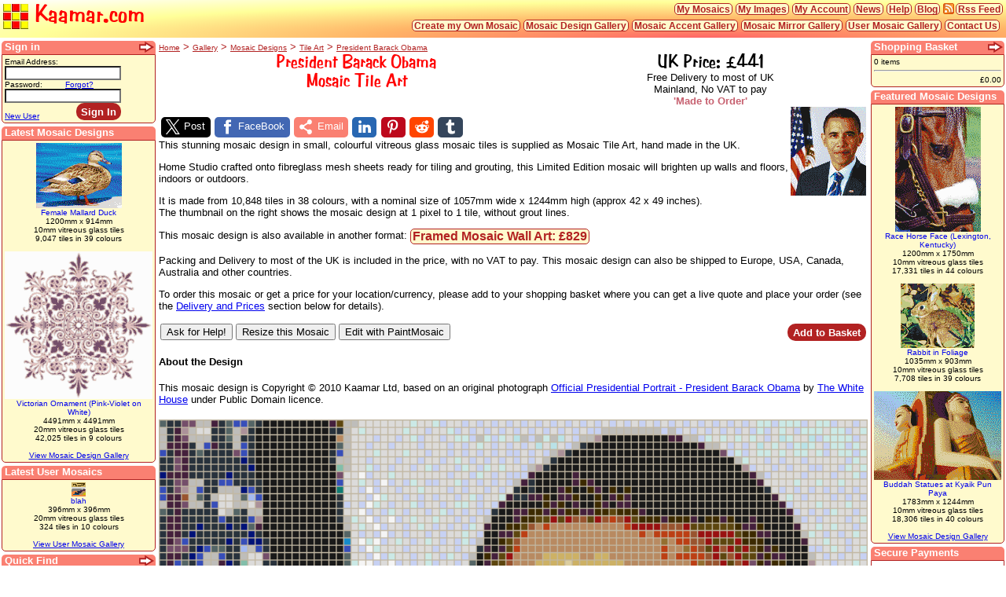

--- FILE ---
content_type: text/html; charset=utf-8
request_url: https://kaamar.com/mosaic-art/mosaic-tiles/president-barack-obama
body_size: 45407
content:
<!DOCTYPE html PUBLIC "-//W3C//DTD XHTML 1.0 Transitional//EN" "http://www.w3.org/TR/xhtml1/DTD/xhtml1-transitional.dtd">

<html xmlns="http://www.w3.org/1999/xhtml" lang="en">
<head id="ctl00_Head"><link href="../../App_Themes/Kaamar/kaamar3.css" type="text/css" rel="stylesheet" /><title>
	President Barack Obama - Mosaic Tile Art
</title><meta id="ctl00_metarobots" name="robots" content="Index, Follow" /><meta id="ctl00_metakeywords" name="keywords" content="President Barack Obama, President Barack, President, Barack Obama, Barack, Obama,mosaic tile art,tile art,mosaic art,art,mosaic picture art,picture art,mosaic picture,mosaic pictures,mosaic,mosaics,picture,mosaic tiles,tile,tiles" /><meta id="ctl00_metadescription" name="description" content="President Barack Obama - this large, colourful and affordable mosaic tile art can be adjusted online in style and size to make a bespoke mosaic that will decorate your walls and floors, indoors or outdoors. Custom made from thousands of vitreous glass mosaic tiles, in the UK by Kaamar." /><link rel="shortcut icon" href="/favicon.ico" /><link rel="alternate" type="application/rss+xml" href="/RSS?mosaic=all&amp;limit=10" title="New Mosaic Designs in the Kaamar.com Gallery" /><link rel="alternate" type="application/rss+xml" href="/RSS?blog=all&amp;limit=10" title="Our Latest Musings and comments on the Kaamar Blog, from Kaamar.com" /><link rel="alternate" type="application/rss+xml" href="/RSS?news=all&amp;limit=10" title="See all the Latest News from Kaamar, on Kaamar.com" /><meta id="ctl00_ogTitle" property="og:title" content="President Barack Obama - Mosaic Tile Art" /><meta id="ctl00_ogType" property="og:type" content="product" /><meta id="ctl00_ogUrl" property="og:url" content="https://kaamar.com/mosaic-art/mosaic-tiles/president-barack-obama" /><meta id="ctl00_ogImage" property="og:image" content="https://kaamar.com/mosaic-art/mosaic-tiles/tile/53c162bb-8b33-4089-a7db-bc37b20df64c/President%20Barack%20Obama%20Mosaic.png" /><meta id="ctl00_ogSite" property="og:site_name" content="Kaamar.com" /><meta id="ctl00_ogFacebook" property="fb:admins" content="100003122124968" /><meta id="ctl00_ogDescription" property="og:description" content="President Barack Obama - this large, colourful and affordable mosaic tile art can be adjusted online in style and size to make a bespoke mosaic that will decorate your walls and floors, indoors or outdoors. Custom made from thousands of vitreous glass mosaic tiles, in the UK by Kaamar." /><meta id="ctl00_MobileViewport" name="viewport" content="width=device-width, initial-scale=1" /><script type="application/ld+json">{"@context":"https://schema.org/","@graph":[{"@id":"https://kaamar.com/mosaic-art/mosaic-tiles/president-barack-obama/#product","name":"President Barack Obama - Mosaic Tile Art","url":"https://kaamar.com/mosaic-art/mosaic-tiles/president-barack-obama","image":[{"@type":"ImageObject","contentUrl":"https://kaamar.com/mosaic-art/mosaic-tiles/tile/53c162bb-8b33-4089-a7db-bc37b20df64c/President%20Barack%20Obama%20Mosaic.png","name":"President Barack Obama","caption":"President Barack Obama - Mosaic Tile Art","thumbnail":{"@type":"ImageObject","contentUrl":"https://kaamar.com/mosaic-art/mosaic-tiles/picture/53c162bb-8b33-4089-a7db-bc37b20df64c/President%20Barack%20Obama%20Mosaic.png","width":96,"height":113},"width":673,"height":792}],"description":"President Barack Obama: This stunning mosaic design in small, colourful vitreous glass mosaic tiles is supplied as Mosaic Tile Art. Home Studio crafted onto fibreglass mesh sheets ready for tiling and grouting, this mosaic will brighten up walls and floors, indoors or outdoors. Pre-prepared for easy tiling, your mosaic will be assembled into tile sheets before delivery - you (or your tiler) can then tile and grout the pre-prepared tile sheets, hundreds of tiles at a time, to swiftly recreate your design as a stunning, colourful mosaic. This mosaic is suitable for Home and Garden, for commercial premises such as your Office, Hotel, Restaurant or Pub, and for all typical rooms, including your Kitchen, Bathroom, Bedroom, Living Room, Hallway, Wet Room or Swimming Pool. A version of the design is also available scaled to bespoke sizes, up to wall size for more detail, for a stunning tile wall mural or feature wall. Custom made to order in the UK by Kaamar.\u000d\u000aNo of Tiles: 10,848 tiles (96 wide x 113 high) in 38 colours. Tiles: vitreous glass tiles, each 10mm x 10mm x 3-4mm deep. Mosaic Size: 1057mm x 1244mm nominal (approx 42 x 49 inches). Mosaic Area: 1.315 square metres nominal. Sheet Size: 318mm x 318mm (841 tiles/sheet) nominal. No of Sheets: 9 full sheets, 7 partial sheets. Grout Colour: Grout not supplied, you can choose colour. Grout Width: 1mm nominal. Packaged Weight: 9kg approx.","mpn":"53c162bb-8b33-4089-a7db-bc37b20df64c","manufacturer":{"@id":"https://kaamar.com/#organization"},"sku":"53c162bb-8b33-4089-a7db-bc37b20df64c","brand":{"@type":"Brand","name":"Kaamar"},"category":"Mosaic Tile Art","offers":[{"@type":"Offer","url":"https://kaamar.com/mosaic-art/mosaic-tiles/president-barack-obama","priceCurrency":"GBP","price":"441","itemCondition":"https://schema.org/NewCondition","availability":"https://schema.org/InStock","seller":{"@id":"https://kaamar.com/#organization"},"hasMerchantReturnPolicy":{"@type":"MerchantReturnPolicy","applicableCountry":"GB","returnPolicyCategory":"https://schema.org/MerchantReturnNotPermitted"},"shippingDetails":[{"@type":"OfferShippingDetails","shippingDestination":{"@type":"DefinedRegion","addressCountry":"GB","addressRegion":"UK"},"shippingRate":{"@type":"MonetaryAmount","currency":"GBP","value":0},"deliveryTime":{"@type":"ShippingDeliveryTime","businessDays":{"@type":"OpeningHoursSpecification","dayOfWeek":["https://schema.org/Monday","https://schema.org/Tuesday","https://schema.org/Wednesday","https://schema.org/Thursday","https://schema.org/Friday"]},"handlingTime":{"@type":"QuantitativeValue","minValue":15,"maxValue":25,"unitCode":"d"},"transitTime":{"@type":"QuantitativeValue","minValue":1,"maxValue":3,"unitCode":"d"}}}]}],"mainEntityOfPage":{"@id":"https://kaamar.com/mosaic-art/mosaic-tiles/president-barack-obama/#itempage"},"width":{"@type":"Distance","name":"1057 mm"},"height":{"@type":"Distance","name":"1244 mm"},"@type":["Product","VisualArtwork"],"material":"10mm Vitreous Glass Mosaic Tiles","artMedium":"Mosaic Tile Art","artForm":"Mosaic Tile Picture"}, {"@id":"https://kaamar.com/mosaic-art/mosaic-tiles/president-barack-obama/#itempage","@type":"ItemPage","url":"https://kaamar.com/mosaic-art/mosaic-tiles/president-barack-obama","breadcrumb":{"@id":"https://kaamar.com/mosaic-art/mosaic-tiles/president-barack-obama/#breadcrumb"},"mainEntity":{"@id":"https://kaamar.com/mosaic-art/mosaic-tiles/president-barack-obama/#product"}}, {"@id":"https://kaamar.com/mosaic-art/mosaic-tiles/president-barack-obama/#breadcrumb","@type":"BreadcrumbList","name":"President Barack Obama","itemListElement":[{"@type":"ListItem","position":1,"item":{"@id":"https://kaamar.com/","name":"Kaamar.com"}},{"@type":"ListItem","position":2,"item":{"@id":"https://kaamar.com/mosaic-design-gallery?c=2x5x6x3x4x7&u=2","name":"Gallery"}},{"@type":"ListItem","position":3,"item":{"@id":"https://kaamar.com/mosaic-design-gallery","name":"Mosaic Designs"}},{"@type":"ListItem","position":4,"item":{"@id":"https://kaamar.com/mosaic-design-gallery?c=1","name":"Tile Art"}},{"@type":"ListItem","position":5,"item":{"@id":"https://kaamar.com/mosaic-art/mosaic-tiles/president-barack-obama","name":"President Barack Obama"}}]}]}</script>   
    <style type="text/css">     
        @media (max-width: 767px) {div.mascol:nth-of-type(3){display:table-row-group;}/*move down right sidebar if<768*/
        div.mascol:nth-of-type(3) div.masInfloatL{float:left}
        div.mascol:nth-of-type(3) div.masInfloatR{float:right;}
        div.mascol:nth-of-type(3) div.masInHide{display:inline-block}}
        @media (max-width: 1023px) {div.mascol:nth-of-type(1){display:table-footer-group;}/*move left sidebar to bottom+wrap menus if<1024*/
        div.mascol:nth-of-type(1) div.masInfloatL{float:left}
        div.mascol:nth-of-type(1) div.masInfloatR{float:right;}
        div.mascol:nth-of-type(1) div.masInHide{display:inline-block}
        .mb{white-space: normal;}}
        @media (max-width: 500px) {div.mascol:nth-of-type(3) div.masInShow,div.mascol:nth-of-type(3) div.masInHide:not(.masInfloatR),div.mascol:nth-of-type(1) div.masInHide:not(.masInfloatR){display:none}}
        @media (max-width: 430px) {body{font-size:medium;}.mb2{font-size:90%;margin-right:2px}h1,.h1{font-size:x-large;}.fpgr{font-size:85%;}}
    </style>
<link rel="canonical" href="https://kaamar.com/mosaic-art/mosaic-tiles/president-barack-obama" /></head>
<body onload="gradientValid()"><script type="text/javascript">
//<![CDATA[
if(screen.width < 360){var a = document.getElementById('MobileViewport');a.setAttribute('content', 'width=360');}function gradientValid(){var b = document.getElementById('mhead');if(getComputedStyle(b).backgroundImage.indexOf('radial')!== 0){var c = document.createElement('hr');c.className = "hrx w100";b.parentElement.insertBefore(c, b.nextSibling); var d = document.getElementById('mfoot');d.parentElement.insertBefore(c.cloneNode(), d);}}
function PayPalWindow(){window.open('https://www.paypal.com/uk/webapps/mpp/paypal-popup', 'WIPaypal', 'toolbar=no, location=no, directories=no, status=no, menubar=no, scrollbars=yes, resizable=yes, width=1060, height=700'); return false;}
function popupWindow(a, b, c){if(typeof b == 'undefined'){b = true;}if(typeof c == 'undefined'){c = 'popupWindow';}thing = window.open(a, c, 'toolbar=yes,location=yes,directories=no,status=yes,menubar=yes,scrollbars=yes,resizable=yes,copyhistory=no,width=' + screen.availWidth + ',height=' + screen.availHeight + ',screenX=0,screenY=0,top=0,left=0,fullscreen=yes');function d(){try{if(thing.document.body.clientWidth){clientwidth = thing.document.body.clientWidth;}else if(thing.innerWidth){clientwidth = thing.innerWidth;}if(thing.document.body.clientHeight){clientheight = thing.document.body.clientHeight;}else if(thing.innerHeight){clientheight = thing.innerHeight;}mywidthchange = 2 * thing.document.images[0].offsetLeft + mywidth - clientwidth;myheightchange = 2 * thing.document.images[0].offsetTop + myheight - clientheight;}catch(err){ }}function e(){try{if(thing.document.images[0]){mywidth = thing.document.images[0].width;myheight = thing.document.images[0].height;thing.document.images[0].style.width = mywidth;thing.document.images[0].style.height = myheight;thing.document.images[0].style.msInterpolationMode = "bicubic";d();if(mywidthchange < 0 && myheightchange < 0){thing.document.body.scroll = 'no';d();if(mywidthchange < 0 && myheightchange < 0){thing.resizeBy(mywidthchange, myheightchange);thing.moveTo(-mywidthchange / 2, -myheightchange / 2);}}}thing.focus();}catch(err){ }}function f(){try{if(thing.document.images[0]){thing.document.images[0].style.width = "auto";thing.document.images[0].style.height = "auto";thing.document.images[0].style.msInterpolationMode = "bicubic";}thing.focus();}catch(err){ }}function g(){try{if(thing.document.images[0]){thing.document.images[0].style.msInterpolationMode = "bicubic";}thing.focus();}catch(err){ }}try{if(!thing){alert('Image window won\'t open due\n\rto security settings or popup blocker.\n\rRedirecting to Image instead\n\r(press BACK to return when finished)'); location.href = a;}else if(b == true){if(thing.document.readyState != "complete" && thing.document.readyState != "interactive"){f();if(thing.addEventListener){thing.addEventListener("load", e, false);}else if(thing.attachEvent){thing.attachEvent("onload", e);}}else{f();}}else{if(thing.document.readyState != "complete" && thing.document.readyState != "interactive"){g();if(thing.addEventListener){thing.addEventListener("load", g, false);}else if(thing.attachEvent){thing.attachEvent("onload", g);}}else{g();}}}catch(err){ }}
function fixie9interpolation(a){if(a.src.indexOf("&ie9=")== -1){if(window.navigator.appVersion.match("Trident\/[5-9]\.0")!= null){if(a.naturalWidth > a.width){if(a.src.search(/[?&](size=[0-9]+)/i)>= 0){if(a.src.search(/[?](size=[0-9]+)/i)>= 0){a.src = a.src.replace(/[?](size=[0-9]+)/i, "?size=" + a.width + "&ie9=1");}else{a.src = a.src.replace(/[&](size=[0-9]+)/i, "&size=" + a.width + "&ie9=1");}}else{a.src += a.src.search(/[?]/i)>= 0 ? "&size=" : "?size=";a.src += a.width + "&ie9=1"}}}}}
function getstats(){var o, p, q, r, s, t, u, v;var w, x, y, z, a1, b1, c1, d1, e1, f1;function s1(n){o = false;document.write('<SCR' + 'IPT LANGUAGE="VBScript">\n on error resume next \n o = IsObject(CreateObject("' + n + '"))\n </SCR' + 'IPT>\n');if(o){return 'y';}else{return 'n';}}function t1(n){f1 = "n";if(e1.indexOf(n)!= -1){ if(navigator.mimeTypes[n].enabledPlugin != null){f1 = "y"}};return f1;}var g1 = "/js/awstats_misc_tracker.js";b1 = new Date();p = screen.width + "x" + screen.height; if(navigator.appName != "Netscape"){r = screen.colorDepth;}else{r = screen.pixelDepth;}s = navigator.javaEnabled(); var h1 = navigator.appName.toLowerCase(); var i1 = navigator.userAgent.toLowerCase(); var j1 =((i1.indexOf("win")!= -1)||(i1.indexOf("32bit")!= -1));var k1 =(i1.indexOf("mac")!= -1);var l1 =(h1.indexOf("netscape")!= -1);var m1 =(h1.indexOf("opera")!= -1);var n1 =(i1.indexOf("msie")!= -1 || i1.indexOf("trident")!= -1);if(document.documentElement && document.documentElement.clientWidth){q = document.documentElement.clientWidth + 'x' + document.documentElement.clientHeight;}else if(document.body && document.body.clientWidth){q = document.body.clientWidth + 'x' + document.body.clientHeight;}else{q = window.innerWidth + 'x' + window.innerHeight;}if(n1 && j1){u = s1("Adobe.SVGCtl");v = s1("ShockwaveFlash.ShockwaveFlash.1");w = s1("rmocx.RealPlayer G2 Control.1");x = s1("Quicktime.Quicktime");y = s1("wmplayer.ocx");z = 'n'; a1 = '';if(s1("PDF.PdfCtrl.1")== 'y'){z = 'y'; a1 = '4';}if(s1('PDF.PdfCtrl.5')== 'y'){z = 'y'; a1 = '5';}if(s1('PDF.PdfCtrl.6')== 'y'){z = 'y'; a1 = '6';}if(s1('AcroPDF.PDF.1')== 'y'){z = 'y'; a1 = '7';}}if(l1 || !j1){e1 = "";for(var o1 = 0; o1 < navigator.mimeTypes.length; o1++){e1 += navigator.mimeTypes[o1].type.toLowerCase();}u = t1("image/svg+xml", "");if(document.implementation.hasFeature("org.w3c.dom.svg", "")){u = "y";}v = t1("application/x-shockwave-flash"); w = t1("audio/x-pn-realaudio-plugin");x = t1("video/quicktime");y = t1("application/x-mplayer2");z = t1("application/pdf");a1 = '';}if(u1("3.0")){t = "y";}else{t = "n";}var p1 = g1 +'?win='+q+'&screen='+p+'&cdi='+r+'&java='+s;var q1 = '&shk='+t+'&svg='+u+'&fla='+v+'&rp='+w+'&mov='+x+'&wma='+y+'&pdf='+z;var r1 = p1 + q1;if(document.createElementNS){var l = document.createElementNS("http://www.w3.org/1999/xhtml", "img");l.setAttribute("src", r1);l.setAttribute("height", "0");l.setAttribute("width", "0");l.setAttribute("border", "0");l.setAttribute("class", "dn");document.getElementsByTagName("body")[0].appendChild(l);}else{document.write('<img class="dn" src="' + r1 + '" height="0" width="0" border="0" />');}function u1(b){if(b == undefined)b = null; var a = false, m = null; try{var i = null, j = false; if(window.ActiveXObject)try{i = new ActiveXObject("AgControl.AgControl"); if(b === null)a = true; else if(i.IsVersionSupported(b))a = true; i = null}catch(l){j = true}else j = true; if(j){var k = navigator.plugins["Silverlight Plug-In"]; if(k)if(b === null)a = true; else{var h = k.description; if(h === "1.0.30226.2")h = "2.0.30226.2"; var c = h.split("."); while(c.length > 3)c.pop(); while(c.length < 4)c.push(0); var e = b.split("."); while(e.length > 4)e.pop(); var d, g, f = 0; do{d = parseInt(e[f]); g = parseInt(c[f]); f++}while(f < e.length && d === g); if(d <= g && !isNaN(d))a = true}}}catch(l){a = false}return a;}}getstats();
function CallShareServer(a, b, c, d, e){if(a === 'Share' && navigator.share){var g = decodeURI(b);g = g.substring(g.search(/\"url\"/)- 1);g = JSON.parse(g);a = 'Mobile';navigator.share(g); }else{if(a === 'Share'){a = 'Email';}var h =(screen.width / 2)-(c / 2);var i =(screen.height / 2)-(d / 2);window.open(b, a, 'menubar=no,toolbar=no,resizable=yes,scrollbars=yes,height=' + d + ',width=' + c + ',left=' + h + ',top=' + i);} WebForm_DoCallback('ctl00$KaamarContent$myShareDiv',a,ReceiveServerData,e,null,true); }function shareOnLoad(a, f){if(navigator.share){f.title = 'Share with Apps on my device';f.href = JSON.stringify(a);f.innerHTML = f.innerHTML.replace('Email', 'My Apps');}}function ReceiveServerData(a, e){}
//]]>
</script>


    
        <noscript><p><img src="/js/awstats_misc_tracker.js?nojs=y" alt="" height="0" width="0" class="dn" /></p></noscript>
    
    <form name="aspnetForm" method="post" action="/mosaic-art/mosaic-tiles/president-barack-obama" onsubmit="javascript:return WebForm_OnSubmit();" id="aspnetForm">
<div>
<input type="hidden" name="__EVENTTARGET" id="__EVENTTARGET" value="" />
<input type="hidden" name="__EVENTARGUMENT" id="__EVENTARGUMENT" value="" />
<input type="hidden" name="__LASTFOCUS" id="__LASTFOCUS" value="" />
<input type="hidden" name="__VIEWSTATE" id="__VIEWSTATE" value="/[base64]/[base64]/[base64]/XShzaXplPVswLTldKykvaSk+PSAwKXthLnNyYyA9IGEuc3JjLnJlcGxhY2UoL1s/[base64]/[base64]" />
</div>

<script type="text/javascript">
//<![CDATA[
var theForm = document.forms['aspnetForm'];
if (!theForm) {
    theForm = document.aspnetForm;
}
function __doPostBack(eventTarget, eventArgument) {
    if (!theForm.onsubmit || (theForm.onsubmit() != false)) {
        theForm.__EVENTTARGET.value = eventTarget;
        theForm.__EVENTARGUMENT.value = eventArgument;
        theForm.submit();
    }
}
//]]>
</script>


<script src="/WebResource.axd?d=Q2K9Pu0TaIJLLWFjm8TEOkAtn0IUyhdydM92hPSs9JYa9qlIjIlH35Ob52WS-8jNGC3-8TBaBKJ4dh5CWigXBWpB2AE1&amp;t=638250672012702229" type="text/javascript"></script>


<script src="/WebResource.axd?d=9rf4kxfdFkn-Wn3MIdQKtBkTvTyj_CpSxDIDT-rQQL2H2nu4JAet5_j9wjO-Ui3Zt2f2wzUfR6vJ3e-KymB4LPCQ-841&amp;t=638250672012702229" type="text/javascript"></script>
<script type="text/javascript">
//<![CDATA[
function WebForm_OnSubmit() {
if (typeof(ValidatorOnSubmit) == "function" && ValidatorOnSubmit() == false) return false;
return true;
}
//]]>
</script>

<div>

	<input type="hidden" name="__VIEWSTATEGENERATOR" id="__VIEWSTATEGENERATOR" value="6BFF2748" />
	<input type="hidden" name="__SCROLLPOSITIONX" id="__SCROLLPOSITIONX" value="0" />
	<input type="hidden" name="__SCROLLPOSITIONY" id="__SCROLLPOSITIONY" value="0" />
	<input type="hidden" name="__EVENTVALIDATION" id="__EVENTVALIDATION" value="/wEWJwLpuaSbDALIxfGYAQL5m/d4Atjm+cUJArTG96kGApHGoaAOAtv+p74JAraf+o4FAqXwoeMLAsKZ2PAHAtjyo5gFAtKdifYJAtedyfUJAtGdifYJAtedwfUJAtedxfUJAtOdifYJAted+fUJAtedpfYJAtadxfUJAtad9fUJAsCdifYJAted8fUJAtWdifYJAted7fUJAtSdifYJAtad/fUJAtadifYJAtad8fUJAtedqfYJAted/fUJAtad+fUJAtadwfUJAs+difYJAtadyfUJAtedifYJAted9fUJAvr8tYECAuT88+0M2tDWwa/VAVPiVVJwVnGEo2Bb4F0=" />
</div>
    <div id="mhead" class="mhead w100 box">
        <a class="h1 tal vam ftl tdn" style="vertical-align:bottom" href="/" title="Kaamar.com Homepage"><img id="ctl00_Logo" src="../../images/logo32px.png" alt="Kaamar Limited Logo" align="absmiddle" style="border-width:0px;" />&nbsp;Kaamar.com</a>
        <div class="masAMenu wn"><a id="ctl00_RSSFeed0" title="Subscribe to our Mosaic Design Gallery Feed to see the latest colourful mosaic designs as they are published!" class="vat dib mr2" href="../../RSS?mosaic=all&amp;limit=10"><img title="Subscribe to our Mosaic Design Gallery Feed to see the latest colourful mosaic designs as they are published!" src="../../images/rss-14x14.png" alt="RSS Feed" style="border-width:0px;" /></a><a id="ctl00_RSSFeed1" title="Subscribe to our Mosaic Design Gallery Feed to see the latest colourful mosaic designs as they are published!" class="mb mb0 vat" href="../../RSS?mosaic=all&amp;limit=10">Rss Feed</a></div>
        <div class="masAMenu"><a id="ctl00_BlogLink" title="Latest Musings on the Kaamar Blog" class="mb mb0" href="../../blog">Blog</a></div>
        <div class="masAMenu"><a id="ctl00_HelpLink" title="Help, Guides and Information from Kaamar" class="mb mb0" href="../../help">Help</a></div>
        <div class="masAMenu"><a id="ctl00_NewsLink" title="Latest News from Kaamar" class="mb mb0" href="../../news">News</a></div>
        <div class="masAMenu wm18"><a id="ctl00_MyAccountLink" title="Goto My Account" class="mb mb0" rel="nofollow" href="../../MyAccount">My Account</a></div>
        <div class="masAMenu wm18"><a id="ctl00_MyImagesLink" title="View and manage your uploaded images" class="mb mb0" rel="nofollow" href="../../image-myselect.aspx">My Images</a></div>
        <div class="masAMenu wm18"><a id="ctl00_MyMosaicsLink" title="View and manage your Mosaic Designs" class="mb mb0" rel="nofollow" href="../../mosaic-myselect.aspx">My Mosaics</a></div>       
        <div class="ftcr mr2 p0202">
        <div class="masAMenu wm15"><a id="ctl00_ContactLink" title="Contact Kaamar Ltd" class="mb mb0" href="../../contact-kaamar.aspx">Contact Us</a></div>       
        <div class="masAMenu wm15"><a id="ctl00_UserGalleryLink" title="Select from the User Mosaic Gallery" class="mb mb0" href="../../user-mosaic-gallery">User Mosaic Gallery</a></div>
        <div class="masAMenu wm15"><a id="ctl00_MirrorGalleryLink" title="Select from the Mosaic Mirror Gallery" class="mb mb0" href="../../mosaic-mirror-gallery">Mosaic Mirror Gallery</a></div>
        <div class="masAMenu wm15"><a id="ctl00_AccentGalleryLink" title="Select from the Mosaic Accent Gallery" class="mb mb0" href="../../mosaic-accent-gallery">Mosaic Accent Gallery</a></div>
        <div class="masAMenu wm15"><a id="ctl00_GalleryLink" title="Select from the Mosaic Design Gallery" class="mb mb0" href="../../mosaic-design-gallery">Mosaic Design Gallery</a></div>  
        <div class="masAMenu wm18"><a id="ctl00_UploadLink" title="Create a mosaic design with PaintMosaic or by uploading your own image" class="mb mb0" href="../../mosaic-upload.aspx">Create my Own Mosaic</a></div>
        </div>

    </div>
    <table border="0" cellpadding="0" cellspacing="0" class="w100" style="height:100%;">
        <tr>
            <td class="bcc">
                <div class="dt w100">
                <div id="ctl00_LeftColumn" class="mascol" style="min-width: 150px;">
                    <div id="ctl00_myLoginControl_Infobox" class="box" onkeypress="javascript:return WebForm_FireDefaultButton(event, 'ctl00$myLoginControl$Login1$LoginButton')" border="0" cellpadding="2" cellspacing="0" style="width:100%;margin:0px 0px 4px 0px;">
	<div class="infot" title="Sign in">Sign in<a id="ctl00_myLoginControl_TitleArrow" title="Sign In Page" class="infota hoverfade" rel="nofollow" href="../../login.aspx?ReturnUrl=/mosaic-art/mosaic-tiles/president-barack-obama"><svg xmlns="http://www.w3.org/2000/svg" viewBox="0 0 20 16"><path style="fill:#ffffff;fill-opacity:1;stroke:#b22222;stroke-width:2;stroke-opacity:1;" d="m 8.5037705,2.4630122 9.5935175,5.5046865 -9.5935175,5.4771813 0,-2.62458 -7.570443,0 0,-5.6881118 7.570443,0 0,-2.669176 z"/>Go</svg></a></div><div class="info"><table id="ctl00_myLoginControl_Login1" cellspacing="0" cellpadding="0" border="0" style="border-collapse:collapse;">
		<tr>
			<td>
                <table border="0" cellpadding="0" cellspacing="0" style="border-collapse: collapse">
                   <tr><td colspan="2"><label for="ctl00_myLoginControl_Login1_UserName" id="ctl00_myLoginControl_Login1_UserNameLabel">Email Address:</label><span id="ctl00_myLoginControl_Login1_UserNameRequired" title="Email Address is required." style="color:Red;display:none;">*error*</span><span id="ctl00_myLoginControl_Login1_UserNameIsEmail" title="Invalid Email Address." style="color:Red;display:none;">*error*</span></td></tr>
                   <tr><td colspan="2"><input name="ctl00$myLoginControl$Login1$UserName" type="text" maxlength="96" id="ctl00_myLoginControl_Login1_UserName" tabindex="1" class="BoxList" style="width:140px;" /></td></tr>
                   <tr><td colspan="2"><label for="ctl00_myLoginControl_Login1_Password" id="ctl00_myLoginControl_Login1_PasswordLabel">Password:</label><span id="ctl00_myLoginControl_Login1_PasswordRequired" title="Password is required." style="color:Red;visibility:hidden;">*error*</span><a id="ctl00_myLoginControl_Login1_ForgottenPasswordLink" title="Forgotten Password?" rel="nofollow" href="../../login-password.aspx">Forgot?</a></td></tr>
                   <tr><td colspan="2"><input name="ctl00$myLoginControl$Login1$Password" type="password" maxlength="43" id="ctl00_myLoginControl_Login1_Password" tabindex="2" class="BoxList" style="width:140px;" /></td></tr>
                   <tr><td colspan="2" style="color: red" class="small"><div id="ctl00_myLoginControl_Login1_ValidationSummary1" style="color:Red;display:none;">

			</div></td></tr>
                   <tr><td style="vertical-align:bottom;" ><a id="ctl00_myLoginControl_Login1_CreateUserLink" title="Create a New Account" rel="nofollow" href="../../login-new-account.aspx?ReturnUrl=/mosaic-art/mosaic-tiles/president-barack-obama">New&nbsp;User</a>
                       </td><td align="right"><input type="button" name="ctl00$myLoginControl$Login1$LoginButton" value="Sign In" onclick="javascript:WebForm_DoPostBackWithOptions(new WebForm_PostBackOptions(&quot;ctl00$myLoginControl$Login1$LoginButton&quot;, &quot;&quot;, true, &quot;ctl00$ctl07$Login1&quot;, &quot;&quot;, false, true))" id="ctl00_myLoginControl_Login1_LoginButton" tabindex="3" title="Sign in to your Account" class="SVGb" style="min-width:50px;" /></td></tr>
               </table>
           </td>
		</tr>
	</table></div>
</div>
                    <div id="ctl00_LatestMosaicBox_FeaturedInfoBox" class="box" border="0" cellpadding="2" cellspacing="0" style="width:100%;margin:0px 0px 4px 0px;">
	<div class="infot" title="Featured Mosaic Designs">Latest Mosaic Designs</div><div class="info">
    <center >
    <div id="ctl00_LatestMosaicBox_Featured" class="masInfloatL">
        <a href="female-mallard-duck" id="ctl00_LatestMosaicBox_FeaturedImageLink" title="Female Mallard Duck - Mosaic Tile Art"><img id="ctl00_LatestMosaicBox_FeaturedImage" title="Female Mallard Duck - Mosaic Art" src="picture/3b7df8d3-c744-4c6b-a62c-6c4fd9194b10/Female%20Mallard%20Duck%20Mosaic.png" alt="Female Mallard Duck - Mosaic Art" style="height:83px;width:109px;border-width:0px;" /><br /><div class="dib" style="max-width:164px">Female Mallard Duck</div></a><br />
        1200mm x 914mm<br />10mm vitreous glass tiles<br />9,047 tiles in 39 colours<br /><br />
    </div><div id="ctl00_LatestMosaicBox_Featured2" class="masInfloatR">
        <a href="victorian-ornament-pink-violet-on-white" id="ctl00_LatestMosaicBox_FeaturedImageLink2" title="Victorian Ornament (Pink-Violet on White) - Mosaic Tile Art"><img id="ctl00_LatestMosaicBox_FeaturedImage2" title="Victorian Ornament (Pink-Violet on White) - Mosaic Art" src="picture/40e428ec-2b45-4e6c-acbe-b3a3802a88ea/Victorian%20Ornament%20(Pink-Violet%20on%20White)%20Mosaic.png" alt="Victorian Ornament (Pink-Violet on White) - Mosaic Art" style="width:188px;border-width:0px;" /><br /><div class="dib" style="max-width:164px">Victorian Ornament (Pink-Violet on White)</div></a><br />
        4491mm x 4491mm<br />20mm vitreous glass tiles<br />42,025 tiles in 9 colours<br /><br />
    </div><div id="ctl00_LatestMosaicBox_Featured3" class="masInHide">
        <a href="victorian-ornament-tur-blue-on-white" id="ctl00_LatestMosaicBox_FeaturedImageLink3" title="Victorian Ornament (Tur-Blue on White) - Mosaic Tile Art"><img id="ctl00_LatestMosaicBox_FeaturedImage3" title="Victorian Ornament (Tur-Blue on White) - Mosaic Art" src="picture/a6e515dd-5519-4057-92b6-8c875d5e9e71/Victorian%20Ornament%20(Tur-Blue%20on%20White)%20Mosaic.png" alt="Victorian Ornament (Tur-Blue on White) - Mosaic Art" style="width:190px;border-width:0px;" /><br /><div class="dib" style="max-width:164px">Victorian Ornament (Tur-Blue on White)</div></a><br />
        2300mm x 2300mm<br />10mm vitreous glass tiles<br />43,681 tiles in 13 colours<br /><br />
    </div>
    <div style="clear:both;"><a id="ctl00_LatestMosaicBox_AllFeatured" href="../../mosaic-design-gallery?c=2x5x6x3x4x7">View Mosaic Design Gallery</a></div>
    </center>
</div>
</div>

                    <div id="ctl00_LatestUserMosaicBox_FeaturedInfoBox" class="box" border="0" cellpadding="2" cellspacing="0" style="width:100%;margin:0px 0px 4px 0px;">
	<div class="infot" title="Featured Mosaic Designs">Latest User Mosaics</div><div class="info">
    <center >
    <div id="ctl00_LatestUserMosaicBox_Featured" class="masInfloatL">
        <a href="../../mosaic-view/455266c1-98e0-425a-8749-41928873801b" id="ctl00_LatestUserMosaicBox_FeaturedImageLink" title="blah - Mosaic Tile Art"><img id="ctl00_LatestUserMosaicBox_FeaturedImage" title="blah - Mosaic Art" src="picture/455266c1-98e0-425a-8749-41928873801b/blah%20Mosaic.png" alt="blah - Mosaic Art" style="height:18px;width:18px;border-width:0px;" /><br /><div class="dib" style="max-width:164px">blah</div></a><br />
        396mm x 396mm<br />20mm vitreous glass tiles<br />324 tiles in 10 colours<br /><br />
    </div><div id="ctl00_LatestUserMosaicBox_Featured2" class="masInfloatR masInHide">
        <a href="../../mosaic-view/c6a97c91-753f-4426-877c-0469fbf5bd02" id="ctl00_LatestUserMosaicBox_FeaturedImageLink2" title="test - Mosaic Tile Art"><img id="ctl00_LatestUserMosaicBox_FeaturedImage2" title="test - Mosaic Art" src="picture/c6a97c91-753f-4426-877c-0469fbf5bd02/test%20Mosaic.png" alt="test - Mosaic Art" style="height:30px;width:30px;border-width:0px;" /><br /><div class="dib" style="max-width:164px">test</div></a><br />
        659mm x 659mm<br />20mm vitreous glass tiles<br />900 tiles in 2 colours<br /><br />
    </div><div id="ctl00_LatestUserMosaicBox_Featured3" class="masInHide">
        <a href="../../mirror-view/8c527037-036d-43a5-81df-07cad3a1da7b" id="ctl00_LatestUserMosaicBox_FeaturedImageLink3" title="Uni room - Mosaic Tiled Mirror"><img id="ctl00_LatestUserMosaicBox_FeaturedImage3" title="Uni room - Mosaic Mirror" src="../../mosaic-mirror/mosaic/8c527037-036d-43a5-81df-07cad3a1da7b/Uni%20room%20Mosaic%20Mirror.png" alt="Uni room - Mosaic Mirror" style="height:163px;width:163px;border-width:0px;" /><br /><div class="dib" style="max-width:164px">Uni room</div></a><br />
        mosaic tiled mirror<br />36cm x 36cm<br />540 tiles in 4 colours<br /><br />
    </div>
    <div style="clear:both;"><a id="ctl00_LatestUserMosaicBox_AllFeatured" href="../../user-mosaic-gallery">View User Mosaic Gallery</a></div>
    </center>
</div>
</div>

                    <div id="ctl00_SearchBox_SearchInfoBox" class="box" onkeypress="javascript:return WebForm_FireDefaultButton(event, 'ctl00$SearchBox$SearchButton')" border="0" cellpadding="2" cellspacing="0" style="width:100%;margin:0px 0px 4px 0px;">
	<div class="infot" title="Quick Find">Quick Find<a id="ctl00_SearchBox_TitleArrow" title="Advanced Search" class="infota hoverfade" href="../../mosaic-design-gallery"><svg xmlns="http://www.w3.org/2000/svg" viewBox="0 0 20 16"><path style="fill:#ffffff;fill-opacity:1;stroke:#b22222;stroke-width:2;stroke-opacity:1;" d="m 8.5037705,2.4630122 9.5935175,5.5046865 -9.5935175,5.4771813 0,-2.62458 -7.570443,0 0,-5.6881118 7.570443,0 0,-2.669176 z"/>Go</svg></a></div><div class="info">
<center>
    <table cellpadding="0" cellspacing="4" border="0">
        <tr>
            <td>
                <input name="ctl00$SearchBox$keywords" type="text" maxlength="30" id="ctl00_SearchBox_keywords" style="width:100px;" />
            </td>
            <td style="padding-top:4px">
                <input type="image" name="ctl00$SearchBox$SearchButton" id="ctl00_SearchBox_SearchButton" title="Apply Search" src="../../App_Themes/Kaamar/logo11px.png" alt="Quick Find" style="border-width:0px;" /><br />
            </td>
        </tr>
    </table>
    Enter search keywords<br />
    for matching products<br />
    <a id="ctl00_SearchBox_AdvancedSearch" href="../../mosaic-design-gallery" style="font-weight:bold;">Advanced Search</a>
</center>
</div>
</div>

                    <div id="ctl00_InformationBox_InformationBox" class="box" border="0" cellpadding="2" cellspacing="0" style="width:100%;margin:0px 0px 4px 0px;">
	<div class="infot" title="Information">Information<a id="ctl00_InformationBox_TitleArrow" title="Important Information" class="infota hoverfade" href="../../help/information"><svg xmlns="http://www.w3.org/2000/svg" viewBox="0 0 20 16"><path style="fill:#ffffff;fill-opacity:1;stroke:#b22222;stroke-width:2;stroke-opacity:1;" d="m 8.5037705,2.4630122 9.5935175,5.5046865 -9.5935175,5.4771813 0,-2.62458 -7.570443,0 0,-5.6881118 7.570443,0 0,-2.669176 z"/>Go</svg></a></div><div class="info"><a id="ctl00_InformationBox_Delivery" title="User Agreement" href="../../help/information/user-agreement">User Agreement</a><br /><a id="ctl00_InformationBox_Privacy" title="Privacy and Cookie Policy" href="../../help/information/privacy-and-cookie-policy">Privacy & Cookie Policy</a><br /><a id="ctl00_InformationBox_Conditions" title="Terms &amp; Conditions of Sale" href="../../help/information/terms-&amp;-conditions-of-sale">Terms & Conditions of Sale</a><br /><a id="ctl00_InformationBox_Contact" title="Contact Kaamar" href="../../contact-kaamar.aspx">Contact us</a></div>
</div>
                </div>
                <div id="MainContent" class="mascol w100">
                    <span id="ctl00_SiteMapPath"><a href="#ctl00_SiteMapPath_SkipLink"><img alt="Skip Navigation Links" height="0" width="0" src="/WebResource.axd?d=T-a-f7F48DCca1vE8dcntVvxOnwyllX9z3AsQQBp6u7YriCmaBaFdWiKTiyWAS7Q2M68Bie7WesKbLUWitba1rl10tY1&amp;t=638250672012702229" style="border-width:0px;" /></a><span><a title="Kaamar.com Homepage" href="/" style="color:Firebrick;font-family:Arial;font-size:80%;">Home</a></span><span style="color:Firebrick;font-family:Arial;font-size:Small;"> &gt; </span><span><a title="Select from the Mosaic Gallery" href="/mosaic-design-gallery?c=2x5x6x3x4x7&amp;u=2" style="color:Firebrick;font-family:Arial;font-size:80%;">Gallery</a></span><span style="color:Firebrick;font-family:Arial;font-size:Small;"> &gt; </span><span><a title="Select from the Mosaic Design Gallery" href="/mosaic-design-gallery" style="color:Firebrick;font-family:Arial;font-size:80%;">Mosaic Designs</a></span><span style="color:Firebrick;font-family:Arial;font-size:Small;"> &gt; </span><span><a title="Select from the Mosaic Tile Art Gallery" href="/mosaic-design-gallery?c=1" style="color:Firebrick;font-family:Arial;font-size:80%;">Tile Art</a></span><span style="color:Firebrick;font-family:Arial;font-size:Small;"> &gt; </span><span><a title="President Barack Obama" href="/mosaic-art/mosaic-tiles/president-barack-obama" style="color:Firebrick;font-family:Arial;font-size:80%;">President Barack Obama</a></span><a id="ctl00_SiteMapPath_SkipLink"></a></span>
                    
<div id="ctl00_KaamarContent_Rest" style="display:inline"><table border="0" cellspacing="0" cellpadding="0" width="100%">
        <tr>
            <td>
                
                <h1 id="ctl00_KaamarContent_MosaicTitle" style="font-size:x-large;margin-top:0;margin-bottom:0;">President Barack Obama<br />Mosaic Tile Art</h1>
                
            </td>
            <td id="ctl00_KaamarContent_MosaicPrice" align="right" style="text-align: center;"><span class='h2' style='color:black;text-align:left;'>UK Price: £441</span><br />Free Delivery to most of UK<br />Mainland, No VAT to pay<br /><span class="markProductOutOfStock">'Made to Order'</span></td>

        </tr>
    </table>
    <div id="ctl00_KaamarContent_myShareDiv" style="margin-top:10px;" class="ftl"><a class="myshare_link" href="https://X.com/intent/tweet?text=Check%20this%20out:%20President%20Barack%20Obama%20-%20Mosaic%20Tile%20Art&url=https%3A%2F%2Fkaamar.com%2Fmosaic-art%2Fmosaic-tiles%2Fpresident-barack-obama&via=KaamarMosaics" target="_blank" title="Share on X" onclick = "CallShareServer('X', this.href, 550, 420, event.preventDefault ? event.preventDefault() : (event.returnValue = false))"><div class="myshare myshare--x myshare--big hoverfade"><svg xmlns="http://www.w3.org/2000/svg" viewBox="0 0 24 24"><path d="m14 10 8.9-10h-2.1l-7.7 8.8-6.2-8.8h-7.1l9.4 13-9.4 11h2.1l8.2-9.3 6.5 9.3h7.1l-9.7-14zm-2.9 3.3-8.5-12h3.2l15 21h-3.2l-6.5-9z"/></svg>Post</div></a><a class="myshare_link" href="https://facebook.com/sharer/sharer.php?u=https%3A%2F%2Fkaamar.com%2Fmosaic-art%2Fmosaic-tiles%2Fpresident-barack-obama" target="_blank" title="Share on FaceBook" onclick = "CallShareServer('FaceBook', this.href, 600, 600, event.preventDefault ? event.preventDefault() : (event.returnValue = false))"><div class="myshare myshare--facebook myshare--big hoverfade"><svg xmlns="http://www.w3.org/2000/svg" viewBox="0 0 24 24"><path d="M18.77 7.46H14.5v-1.9c0-.9.6-1.1 1-1.1h3V.5h-4.33C10.24.5 9.5 3.44 9.5 5.32v2.15h-3v4h3v12h5v-12h3.85l.42-4z"/></svg>FaceBook</div></a><a class="myshare_link" href="mailto:?subject=Sharing:%20President%20Barack%20Obama%20-%20Mosaic%20Tile%20Art&amp;body=Check%20out%20this:%20President%20Barack%20Obama%20-%20Mosaic%20Tile%20Art%20https%3A%2F%2Fkaamar.com%2Fmosaic-art%2Fmosaic-tiles%2Fpresident-barack-obama%0d%0aPresident%20Barack%20Obama%20-%20this%20large%2C%20colourful%20and%20affordable%20mosaic%20tile%20art%20can%20be%20adjusted%20online%20in%20style%20and%20size%20to%20make%20a%20bespoke%20mosaic%20that%20will%20decorate%20your%20walls%20and%20floors%2C%20indoors%20or%20outdoors.%20Custom%20made%20from%20thousands%20of%20vitreous%20glass%20mosaic%20tiles%2C%20in%20the%20UK%20by%20Kaamar." target="_blank" title="Share on Email" onclick = "CallShareServer('Share', this.href, 600, 600, event.preventDefault ? event.preventDefault() : (event.returnValue = false))"><div class="myshare myshare--share myshare--big hoverfade"><svg xmlns="http://www.w3.org/2000/svg" onload="shareOnLoad({url: 'https://kaamar.com/mosaic-art/mosaic-tiles/president-barack-obama', title: 'President Barack Obama - Mosaic Tile Art', text: 'President Barack Obama - this large, colourful and affordable mosaic tile art can be adjusted online in style and size to make a bespoke mosaic that will decorate your walls and floors, indoors or outdoors. Custom made from thousands of vitreous glass mosaic tiles, in the UK by Kaamar.'}, this.parentNode.parentNode);" viewBox="0 0 24 24"><path d="m18.5,16c-0.989,0-1.92,0.401-2.59,1.02l-6.49-4.01c0.0802-0.321,0.16-0.641,0.16-0.962,0-0.374-0.0802-0.695-0.16-0.989l6.49-3.94c0.695,0.588,1.63,0.962,2.59,0.962,2.2,0,4-1.79,4-4.01,0-2.19-1.8-4.01-4-4.01-2.19,0-4.01,1.79-4.01,4.01,0,0.321,0.0267,0.668,0.16,0.935l-6.57,4.04c-0.7-0.59-1.66-0.99-2.62-0.99-2.19,0-4.01,1.79-4.01,4.01,0,2.19,1.79,3.96,4.01,3.96,0.962,0,1.92-0.347,2.62-0.935l6.49,3.98c-0.134,0.294-0.16,0.615-0.16,0.962,0,2.19,1.79,4.01,4.01,4.01,2.3-0.1,4.1-1.9,4.1-4.1,0-2.22-1.79-4.01-4.03-4.01z"/></svg>Email</div></a><a class="myshare_link" href="https://www.linkedin.com/sharing/share-offsite/?url=https%3A%2F%2Fkaamar.com%2Fmosaic-art%2Fmosaic-tiles%2Fpresident-barack-obama" target="_blank" title="Share on LinkedIn" onclick = "CallShareServer('LinkedIn', this.href, 520, 570, event.preventDefault ? event.preventDefault() : (event.returnValue = false))"><div class="myshare myshare--linkedin myshare--small hoverfade"><svg xmlns="http://www.w3.org/2000/svg" viewBox="0 0 24 24"><path d="M6.5 21.5h-5v-13h5v13zM4 6.5C2.5 6.5 1.5 5.3 1.5 4s1-2.4 2.5-2.4c1.6 0 2.5 1 2.6 2.5 0 1.4-1 2.5-2.6 2.5zm11.5 6c-1 0-2 1-2 2v7h-5v-13h5V10s1.6-1.5 4-1.5c3 0 5 2.2 5 6.3v6.7h-5v-7c0-1-1-2-2-2z"/>LinkedIn</svg></div></a><a class="myshare_link" href="https://pinterest.com/pin/create/button/?url=https%3A%2F%2Fkaamar.com%2Fmosaic-art%2Fmosaic-tiles%2Fpresident-barack-obama&media=https%3A%2F%2Fkaamar.com%2Fmosaic-art%2Fmosaic-tiles%2Ftile%2F53c162bb-8b33-4089-a7db-bc37b20df64c%2FPresident%2520Barack%2520Obama%2520Mosaic.png&description=President%20Barack%20Obama%20-%20Mosaic%20Tile%20Art" target="_blank" title="Share on Pinterest" onclick = "CallShareServer('Pinterest', this.href, 600, 600, event.preventDefault ? event.preventDefault() : (event.returnValue = false))"><div class="myshare myshare--pinterest myshare--small hoverfade"><svg xmlns="http://www.w3.org/2000/svg" viewBox="0 0 24 24"><path d="M12.14.5C5.86.5 2.7 5 2.7 8.75c0 2.27.86 4.3 2.7 5.05.3.12.57 0 .66-.33l.27-1.06c.1-.32.06-.44-.2-.73-.52-.62-.86-1.44-.86-2.6 0-3.33 2.5-6.32 6.5-6.32 3.55 0 5.5 2.17 5.5 5.07 0 3.8-1.7 7.02-4.2 7.02-1.37 0-2.4-1.14-2.07-2.54.4-1.68 1.16-3.48 1.16-4.7 0-1.07-.58-1.98-1.78-1.98-1.4 0-2.55 1.47-2.55 3.42 0 1.25.43 2.1.43 2.1l-1.7 7.2c-.5 2.13-.08 4.75-.04 5 .02.17.22.2.3.1.14-.18 1.82-2.26 2.4-4.33.16-.58.93-3.63.93-3.63.45.88 1.8 1.65 3.22 1.65 4.25 0 7.13-3.87 7.13-9.05C20.5 4.15 17.18.5 12.14.5z"/>Pinterest</svg></div></a><a class="myshare_link" href="https://reddit.com/submit?url=https%3A%2F%2Fkaamar.com%2Fmosaic-art%2Fmosaic-tiles%2Fpresident-barack-obama&title=President%20Barack%20Obama%20-%20Mosaic%20Tile%20Art" target="_blank" title="Share on Reddit" onclick = "CallShareServer('Reddit', this.href, 600, 600, event.preventDefault ? event.preventDefault() : (event.returnValue = false))"><div class="myshare myshare--reddit myshare--small hoverfade"><svg xmlns="http://www.w3.org/2000/svg" viewBox="0 0 24 24"><path d="M24 11.5c0-1.65-1.35-3-3-3-.96 0-1.86.48-2.42 1.24-1.64-1-3.75-1.64-6.07-1.72.08-1.1.4-3.05 1.52-3.7.72-.4 1.73-.24 3 .5C17.2 6.3 18.46 7.5 20 7.5c1.65 0 3-1.35 3-3s-1.35-3-3-3c-1.38 0-2.54.94-2.88 2.22-1.43-.72-2.64-.8-3.6-.25-1.64.94-1.95 3.47-2 4.55-2.33.08-4.45.7-6.1 1.72C4.86 8.98 3.96 8.5 3 8.5c-1.65 0-3 1.35-3 3 0 1.32.84 2.44 2.05 2.84-.03.22-.05.44-.05.66 0 3.86 4.5 7 10 7s10-3.14 10-7c0-.22-.02-.44-.05-.66 1.2-.4 2.05-1.54 2.05-2.84zM2.3 13.37C1.5 13.07 1 12.35 1 11.5c0-1.1.9-2 2-2 .64 0 1.22.32 1.6.82-1.1.85-1.92 1.9-2.3 3.05zm3.7.13c0-1.1.9-2 2-2s2 .9 2 2-.9 2-2 2-2-.9-2-2zm9.8 4.8c-1.08.63-2.42.96-3.8.96-1.4 0-2.74-.34-3.8-.95-.24-.13-.32-.44-.2-.68.15-.24.46-.32.7-.18 1.83 1.06 4.76 1.06 6.6 0 .23-.13.53-.05.67.2.14.23.06.54-.18.67zm.2-2.8c-1.1 0-2-.9-2-2s.9-2 2-2 2 .9 2 2-.9 2-2 2zm5.7-2.13c-.38-1.16-1.2-2.2-2.3-3.05.38-.5.97-.82 1.6-.82 1.1 0 2 .9 2 2 0 .84-.53 1.57-1.3 1.87z"/>Reddit</svg></div></a><a class="myshare_link" href="https://www.tumblr.com/widgets/share/tool?posttype=link&title=President%20Barack%20Obama%20-%20Mosaic%20Tile%20Art&caption=President%20Barack%20Obama%20-%20this%20large%2C%20colourful%20and%20affordable%20mosaic%20tile%20art%20can%20be%20adjusted%20online%20in%20style%20and%20size%20to%20make%20a%20bespoke%20mosaic%20that%20will%20decorate%20your%20walls%20and%20floors%2C%20indoors%20or%20outdoors.%20Custom%20made%20from%20thousands%20of%20vitreous%20glass%20mosaic%20tiles%2C%20in%20the%20UK%20by%20Kaamar.&content=https%3A%2F%2Fkaamar.com%2Fmosaic-art%2Fmosaic-tiles%2Fpresident-barack-obama&canonicalUrl=https%3A%2F%2Fkaamar.com%2Fmosaic-art%2Fmosaic-tiles%2Fpresident-barack-obama" target="_blank" title="Share on Tumblr" onclick = "CallShareServer('Tumblr', this.href, 540, 600, event.preventDefault ? event.preventDefault() : (event.returnValue = false))"><div class="myshare myshare--tumblr myshare--small hoverfade"><svg xmlns="http://www.w3.org/2000/svg" viewBox="0 0 24 24"><path d="M13.5.5v5h5v4h-5V15c0 5 3.5 4.4 6 2.8v4.4c-6.7 3.2-12 0-12-4.2V9.5h-3V6.7c1-.3 2.2-.7 3-1.3.5-.5 1-1.2 1.4-2 .3-.7.6-1.7.7-3h3.8z"/>Tumblr</svg></div></a></div>
    <img id="ctl00_KaamarContent_MosaicThumbnail" title="President Barack Obama - Mosaic Art" class="ftr mr2" src="picture/53c162bb-8b33-4089-a7db-bc37b20df64c/President%20Barack%20Obama%20Mosaic.png" alt="President Barack Obama - Mosaic Art" style="height:113px;width:96px;border-width:0px;padding-bottom:4px;" />
    
        <p style="clear:left;">This stunning mosaic design in small, colourful vitreous glass mosaic tiles is supplied as Mosaic Tile Art, hand made in the UK.</p>
        <p>Home Studio crafted onto fibreglass mesh sheets ready for tiling and grouting, this Limited Edition mosaic will brighten up walls and floors, indoors or outdoors.</p>
    
    
    <p>It is made from 10,848 tiles in 38 colours, with a nominal size of 1057mm wide x 1244mm high (approx 42 x 49 inches).<br />The thumbnail on the right shows the mosaic design at 1 pixel to 1 tile, without grout lines.</p>
    <p id="ctl00_KaamarContent_FormatPara">This mosaic design is also available in another format: <a id="ctl00_KaamarContent_FormatLink1" title="Framed Mosaic Wall Art: £829" class="mb mb0" href="../wall-art/president-barack-obama" style="font-size:Larger;">Framed Mosaic Wall Art: £829</a></p>
    
         <p>Packing and Delivery to most of the UK is included in the price, with no VAT to pay. This mosaic design can also be shipped to Europe, USA, Canada, Australia and other countries.</p>
         <p>To order this mosaic or get a price for your location/currency, please add to your shopping basket where you can get a live quote and place your order (see the <a href="#Delivery">Delivery and Prices</a> section below for details).</p>
    
    <div class="dib w100">
        <input type="submit" name="ctl00$KaamarContent$BuyNow" value="Add to Basket" id="ctl00_KaamarContent_BuyNow" title="Add to Shopping Basket" class="SVGb ftr m2" />
        <input type="submit" name="ctl00$KaamarContent$HelpMe" value="Ask for Help!" id="ctl00_KaamarContent_HelpMe" title="Ask for Help to make this Mosaic Design better" class="ftl m2" />
        <input type="submit" name="ctl00$KaamarContent$ResizeMosaic" value="Resize this Mosaic" id="ctl00_KaamarContent_ResizeMosaic" title="Create a new custom mosaic with other sizes/methods based on this design source" class="ftl m2" />
        <input type="submit" name="ctl00$KaamarContent$EditMosaic" value="Edit with PaintMosaic" id="ctl00_KaamarContent_EditMosaic" title="Manually edit a copy of this design in PaintMosaic" class="ftl m2" />
    </div>
    
    <h4 class="ftcb">About the Design</h4>
    
    <p id="ctl00_KaamarContent_Attribution">This mosaic design is Copyright © 2010 Kaamar Ltd, based on an original photograph <a href="http://www.whitehouse.gov/administration/president-obama">Official Presidential Portrait - President Barack Obama</a> by <a href="http://www.whitehouse.gov/">The White House</a> under Public Domain licence.</p>
    <p align="center"><a href="javascript:popupWindow('/mosaic-art/mosaic-tiles/tile/53c162bb-8b33-4089-a7db-bc37b20df64c/President%20Barack%20Obama%20Mosaic.png',true,'53c162bb8b334089a7dbbc37b20df64c');" id="ctl00_KaamarContent_ImageLink" title="President Barack Obama - Mosaic Tile Art"><img id="ctl00_KaamarContent_MosaicImage" title="President Barack Obama - Mosaic Tile Art" border="0" hspace="0" vspace="5" onload="fixie9interpolation(this);" src="tile/53c162bb-8b33-4089-a7db-bc37b20df64c/President%20Barack%20Obama%20Mosaic.png" alt="President Barack Obama - Mosaic Tile Art" style="border-width:0px;width: 100%; max-width: 100%;-ms-interpolation-mode: bicubic;" />President Barack Obama - Mosaic Tile Art</a></p>  
    <div id="ctl00_KaamarContent_MosaicSize" class="box" border="0" cellpadding="2" cellspacing="0" style="width:100%;display:inline-block;margin:10px 0px 10px 0px;">
	<div class="infotw" title=""></div><div class="infop">
        <div style="display:table;border-collapse:separate;border-spacing:2px;width:100%;">
            <div id="ctl00_KaamarContent_GroutWrap" align="right" style="display:table-cell;vertical-align:middle;white-space:normal;font-weight:bold;">Change&nbsp;Grout&nbsp;Colour:<select name="ctl00$KaamarContent$GroutColour" onchange="javascript:setTimeout('__doPostBack(\'ctl00$KaamarContent$GroutColour\',\'\')', 0)" id="ctl00_KaamarContent_GroutColour">
		<option value="6" style="background-color:#3b3a38;color:White">Anthracite</option>
		<option value="10" style="background-color:#cdb19c;color:Black">Beige</option>
		<option value="7" style="background-color:#060608;color:White">Black</option>
		<option value="12" style="background-color:#937261;color:White">Brown</option>
		<option value="11" style="background-color:#b58c78;color:Black">Caramel</option>
		<option value="5" style="background-color:#88807d;color:Black">Cement Grey</option>
		<option value="14" style="background-color:#4c261d;color:White">Chocolate</option>
		<option value="19" style="background-color:#c88477;color:Black">Coral Red</option>
		<option value="21" style="background-color:#afc1cb;color:Black">Crocus Blue</option>
		<option value="25" style="background-color:#92ac93;color:Black">Jade Green</option>
		<option value="8" style="background-color:#f5ede0;color:Black">Jasmine</option>
		<option value="16" style="background-color:#e3b8a7;color:Black">Magnolia</option>
		<option selected="selected" value="3" style="background-color:#c2b8a3;color:Black">Manhattan Grey</option>
		<option value="17" style="background-color:#d2837c;color:Black">Mauve</option>
		<option value="4" style="background-color:#988e8d;color:Black">Medium Grey</option>
		<option value="23" style="background-color:#c2d7ce;color:Black">Mint</option>
		<option value="2" style="background-color:#d5d2bf;color:Black">Silver Grey</option>
		<option value="26" style="background-color:#54779f;color:White">Space Blue</option>
		<option value="18" style="background-color:#b15d53;color:White">Terra Di Sienna</option>
		<option value="13" style="background-color:#7b5049;color:White">Terracota</option>
		<option value="24" style="background-color:#8fc6c1;color:Black">Tourmaline</option>
		<option value="22" style="background-color:#3d868f;color:White">Turquoise</option>
		<option value="9" style="background-color:#f6e2c9;color:Black">Vanilla</option>
		<option value="20" style="background-color:#b08dae;color:Black">Violet</option>
		<option value="1" style="background-color:#f0eeef;color:Black">White</option>
		<option value="15" style="background-color:#ffd972;color:Black">Yellow</option>

	</select></div><div id="ctl00_KaamarContent_groutsample" align="center" style="display:table-cell;border:solid 1px black;padding:10px 10px 10px 10px;width:60%;background-color:#c2b8a3;color:Black;"><i>Grout Colour Sample</i></div>
        </div>
    </div>
</div> 
    <p>The original of this image shows the mosaic design at approx. 1 pixel to 1.5 mm, including grout lines and tile colour blocks (see the colour note below) but has been adjusted in size by your browser to fit on the page, blurring the detail.</p>
    <p>You should see a grid of coloured squares representing the tiles, with sharp coloured lines between representing the grout lines, but sometimes your browser may not scale the design very well at some zoom/scale factors, either blurring the lines, missing some lines out or showing them at differing thicknesses.</p>
    <p>To see the original, click on the picture which <i>should</i> open the mosaic design at original size in a new browser window or tab. You can then use the scrollbars and your browser's zoom function to view the design.</p>   
    
    
    
    
    
        <h4>Features</h4>
        <ul>
            <li>Large colourful mosaic art</li>
            <li>For Walls or Floors</li>
            <li>For indoors or outdoors</li>
            <li>Suitable for Homes and commercial premises such as Offices, Restaurants, Pubs and Hotels.</li>
            <li>Suitable for all typical rooms, including Kitchens, Bathrooms, Wet Rooms and Swimming Pools.</li>
            <li>Inset as a picture, or made larger to cover whole wall.</li>
        </ul>
    
    
    
    <h4>Summary</h4>   
    <p>No of Tiles: 10,848 tiles (96 wide x 113 high) in 38 colours.<br />Tiles: vitreous glass tiles, each 10mm x 10mm x 3-4mm deep.<br />Mosaic Size: 1057mm x 1244mm nominal (approx 42 x 49 inches).<br />Mosaic Area: 1.315 square metres nominal.<br />Sheet Size: 318mm x 318mm (841 tiles/sheet) nominal.<br />No of Sheets: 9 full sheets, 7 partial sheets.<br />Grout Colour: Grout not supplied, you can choose colour.<br />Grout Width: 1mm nominal.<br />Packaged Weight: 9kg approx.<br />Calc Method: Smooth & Optimise Colours (DitherPlus)</p>
    <h4 style="clear:both;">Our Mosaics</h4>
    <p>Our objective is to bring the beauty of mosaic art into more homes and offices than ever before, by offering a wide range of affordable designs available in a choice of formats and sizes.</p>
    <p>To this end we have invested extensively in computer assisted mosaic design technologies, developing our own specialist algorithms and methods to optimise the selection of tile colours.</p>
    <p id="ctl00_KaamarContent_colours10" align="center"><a href="javascript:popupWindow('/images/large/mosaic-tile-art-10mm-vitreous-glass-colours.jpg');"><img src="/images/mosaic-tile-art-10mm-vitreous-glass-colours.jpg" border="0" alt="Some of the mosaic tile colours used" title="Some of the mosaic tile colours used" hspace="3" vspace="5"/><br />Some of the colours used - Click to enlarge</a></p>
    
    <p>Our mosaic designs use the traditional "Opus Regulatum" style of tiles laid out in a regular pattern, like squares on a chess board.</p>
    
        <p>Our Mosaic Tile Art is prepared using the "Reverse Double Direct" method, a variation of the "Double Indirect" method, where tiles are first laid out in the design and attached by their top face to a removable transparent film, which is labelled to show the orientation and the position of the tile sheet in the mosaic design. A permanent high strength mesh is then applied, as an extra security holding the design together in transit, using waterproof adhesive to the underside of the tiles. The sheets can then be pressed, mesh down, into the tile adhesive, transferring chunks of the design in one go, maintaining the tile layout. Once the tile adhesive is set, the transparent film sheets can be easily peeled from the tiles. With the film removed, the tiles can now be grouted to complete the mosaic.</p>
     
    
    <p align="center"><a href="javascript:popupWindow('/images/large/mosaic-picture-art-custom-tile-sheet.jpg');"><img src="/images/mosaic-picture-art-custom-tile-sheet.jpg" border="0" alt="Custom Mosaic Tile sheet during assembly (showing back of tiles)" title="Custom Mosaic Tile sheet during assembly (showing back of tiles)" hspace="3" vspace="5"/><br />10mm Tile sheet during assembly (showing back of tiles)<br />Click to enlarge</a></p>
    <p>All our mosaic designs are specially 'Made to Order' - once your order is received we will maintain ongoing contact with you, to review/check your requirements, update you on progress, advise you on delivery etc.</p>    
    <h4>Specification</h4>
    <dl>
        <dt>Mosaic Tiles:</dt>  
        
                <dd>10mm x 10mm x 3-4mm thick vitreous glass tiles, fired to a high temperature for strength and durability, they are frost proof and waterproof, UVA, shatter and fade resistant.
                The top of the tiles are bevelled around the edges for a low-slip finish, and have shaping on the back for excellent adhesion. This makes them suitable for use inside and outside, including home/office walls and floors, garage and garden walls, paths, patios and swimming pools. <a href="https://kaamar.co.uk/product-269" title="Order Sample Tiles" style="font-style:italic">Order Samples</a></dd>
                <dt>Tile Sheets:</dt>
                <dd>The mosaic is supplied pre-prepared in sheet form. The tiles are attached to a strong fibreglass mesh with a waterproof adhesive to form a sheet. The whole sheet can be tiled in one go, including the mesh, similar to traditional single colour mosaic tile sheets. Unlike single colour sheets, there is also a transparent film sheet applied to the top of the tiles. This maintains the tile arrangement in transit and during installation, and is labelled to show the position and orientation of the sheet within the mosaic design. After the tiles have been fixed, this film can be easily peeled off, before grouting to finish.</dd>
        
        
    </dl>    
    
        <h4>Installation</h4>
        <p>Ready for self tiling, or by your local tiler. Leave the transparent film on while laying the sheets, mesh side first, into the tile adhesive on your levelled wall/floor. Once the adhesive has set, peel off the film, then grout as usual. Installed size can be affected by installation and other factors, so allow a typical ± 1% tolerance.</p>
        <p>Note: the thickness of these tiles at 3-4mm may be less than any surrounding tiles, so giving a recessed effect to your picture. This can be avoided by skimming with tile adhesive and allowing to set, which is also recommended to level the surface.</p>
        <p>A good quality White, flexible, waterproof tile adhesive, suitable for small vitreous glass tiles is recommended. Grout should be suitable for small grout lines between vitreous glass tiles, anti-mould, waterproof and flexible, in the colour of your choice. Light-medium grey is most common, providing a neutral background for tiles of many colours, however there are a wide range of colour grouts available. The grout colour can be chosen to lighten or darken the overall mosaic, to contrast or colourise the tone of the mosaic. Use the grout colour dropdown (above) to view representations of your mosaic with other grout colours.</p>
        <p>Floor installation (pedestrian areas only) requires more careful substrate preparation and the use of suitable adhesives and grouts. Despite the durability of the glass tiles, floor mosaics in areas of excessively heavy traffic, such as public entrances to offices, will be subject to wear and will require increased maintenance. We can supply a full spares pack with your mosaic, including agreed numbers of spare tiles of each colour and a detailed design plan for repairs.</p>
        <p>We can advise on, or even supply, recommended tile adhesives and grouts. We can also supply matching tile sheets of single colour tiles for the surrounding areas around your mosaic.</p>
        
    <h4>Colour Note:</h4>
    <p>The colours shown are for guide use only.</p>
    <p>It is impossible to give an accurate indication of the finished mosaic colours: the tile colour shades vary from batch to batch, supplier to supplier (as is common with all fired glass). Most have a speckled appearance, with very small white(ish) specks and bubbles, that affects the colour shade when seen from a distance. Vitreous tiles are semi-transparent/translucent/reflective, which varies in extent from colour to colour, so the colour shade seen is also affected by lighting conditions, adhesive and grout colour, etc. Finished grout colours will also vary due to mixing, texture, application or batch variations.</p>
    <p id="ctl00_KaamarContent_tiles10" align="center"><a href="javascript:popupWindow('/images/large/mosaic-tiles-10mm-vitreous-glass.jpg');"><img src="/images/mosaic-tiles-10mm-vitreous-glass.jpg" border="0" alt="Sample 10mm vitreous glass mosaic tiles used" title="Sample 10mm vitreous glass mosaic tiles used" hspace="3" vspace="5"/><br />Sample 10mm mosaic tiles - Click to enlarge</a></p>
    
    <p>These factors make it very difficult to match a tile or grout colour to an accurate computer colour definition. Even then, the colour you see on your screen may not be exactly the same as we see on our screens, due to differences in browser, display and screen settings.</p>
    <p>We have gone to great lengths with our design images to indicate reasonably realistic tile/grout colours based on the colour impression from a distance under good light, when fixed with white adhesive and (for the tiles) a light-medium grey grout.</p>
    <p>As with all mosaics, the artistry is in the overall picture impression, rather than the specific use of colours.</p>    
    <h4>Finish Quality Note:</h4>
    <p>This is a Home Studio crafted product.</p>
    <p>Every due care and attention is taken to ensure a high quality product with a professional finish. However, as with any Home Studio crafted product more minor irregularities are to be expected than for a mass produced factory item.</p>
    <p>Many of the tiles (despite their factory manufacture) have slightly varying shapes, irregular edges or minor edge chips. As part of our quality control procedures, all tiles are visually checked prior to product assembly. Some irregular edged tiles can be ground back to shape, while broken, deformed, excessively chipped or irregular edged tiles are replaced.</p>
    
        <p>Tile mounting to mesh and film backings are carried out by hand, inevitably resulting in minor variations in tile positions, orientation, alignment etc.</p>
    
    
    <p>Such variations and irregularities only add to the artistic charm of our completed mosaics.</p>
    <h4>Ordering Note:</h4><p>This product is 'Made to Order', as one example of a fully customizable mosaic range.</p><p>Our fully customizable mosaic range offers a virtually infinite combination of designs, sizes, colours and formats, so all 'Made to Order' goods are personalised to your custom specifications, whether or not they match one of the example products shown on this website.</p><p>As such, if your order contains 'Made to Order' goods you do not have a legal right to cancel your order under The Consumer Contracts Regulations 2013.</p>
    <h4><a name="Delivery">Delivery and Prices:</a></h4>
    <p>Standard Delivery is Free to most of the UK Mainland including remote areas, with the exception of the "Scottish Highland" postcodes: IV, KW1-14, PA34, PA37-39, PH19-40, PH41 sector 4, PH49-50.</p>
    <p id="ctl00_KaamarContent_DeliveryTimes">'Made to Order' typical dispatch: 3-5 working weeks (we work to and mainly meet the shortest). </p>
    <p>For a price for your location/currency, or to choose delivery options, please add to your shopping basket where you can get live quotes with our new online system and place your order.</p>
    <p>Our site will consult an independent broker system to get the best live courier quotes it can, and recalculate your basket prices for your location including the actual delivery costs and options. For many major currencies, it will also show a likely cost to you in your currency, allowing for current exchange rates.</p>
    <p>In case you have any queries not handled by our new system, we have also retained our quote form: you can use the button below to ask for a quote.</p>
    <div class="tac w100">
            
            <input type="submit" name="ctl00$KaamarContent$QuoteMosaic1" value="Quote Me for this Mosaic" id="ctl00_KaamarContent_QuoteMosaic1" title="Ask for a Quote for this Mosaic Design" class="SVGb" />
    </div>
    <br />
    <div id="ctl00_KaamarContent_Similar">
        
        
    </div>
    </div>
    
    

                </div>
                <div id="ctl00_RightColumn" class="mascol" style="min-width: 158px;">
                    <div id="ctl00_ShoppingBasketBox_BasketBox" class="box" border="0" cellpadding="2" cellspacing="0" style="width:100%;margin:0px 0px 4px 0px;">
	<div class="infot" title="Shopping Basket">Shopping Basket<a id="ctl00_ShoppingBasketBox_TitleArrow" title="Go to My Shopping Basket" class="infota hoverfade" rel="nofollow" href="../../basket"><svg xmlns="http://www.w3.org/2000/svg" viewBox="0 0 20 16"><path style="fill:#ffffff;fill-opacity:1;stroke:#b22222;stroke-width:2;stroke-opacity:1;" d="m 8.5037705,2.4630122 9.5935175,5.5046865 -9.5935175,5.4771813 0,-2.62458 -7.570443,0 0,-5.6881118 7.570443,0 0,-2.669176 z"/>Go</svg></a></div><div class="info"><table id="ctl00_ShoppingBasketBox_BasketItems" border="0" cellpadding="0" cellspacing="0" style="border-collapse: collapse">
		<tr>
			<td>0 items</td>
		</tr>
	</table>
	
    <hr />
    <div id="ctl00_ShoppingBasketBox_TotalPrice" style="text-align:right;">£0.00</div></div>
</div>
                    
                    <div id="ctl00_FeatureMosaicBox_FeaturedInfoBox" class="box" border="0" cellpadding="2" cellspacing="0" style="width:100%;margin:0px 0px 4px 0px;">
	<div class="infot" title="Featured Mosaic Designs">Featured Mosaic Designs</div><div class="info">
    <center >
    <div id="ctl00_FeatureMosaicBox_Featured" class="masInfloatL">
        <a href="race-horse-face-lexington-kentucky" id="ctl00_FeatureMosaicBox_FeaturedImageLink" title="Race Horse Face (Lexington, Kentucky) - Mosaic Tile Art"><img id="ctl00_FeatureMosaicBox_FeaturedImage" title="Race Horse Face (Lexington, Kentucky) - Mosaic Art" src="picture/ce16304e-24fd-4f27-8665-3eda6667678b/Race%20Horse%20Face%20(Lexington%2C%20Kentucky)%20Mosaic.png" alt="Race Horse Face (Lexington, Kentucky) - Mosaic Art" style="height:159px;width:109px;border-width:0px;" /><br /><div class="dib" style="max-width:164px">Race Horse Face (Lexington, Kentucky)</div></a><br />
        1200mm x 1750mm<br />10mm vitreous glass tiles<br />17,331 tiles in 44 colours<br /><br />
    </div><div id="ctl00_FeatureMosaicBox_Featured2" class="masInfloatR">
        <a href="rabbit-in-foliage" id="ctl00_FeatureMosaicBox_FeaturedImageLink2" title="Rabbit in Foliage - Mosaic Tile Art"><img id="ctl00_FeatureMosaicBox_FeaturedImage2" title="Rabbit in Foliage - Mosaic Art" src="picture/30ba9934-7b4b-4476-a1fb-8b701f67312f/Rabbit%20in%20Foliage%20Mosaic.png" alt="Rabbit in Foliage - Mosaic Art" style="height:82px;width:94px;border-width:0px;" /><br /><div class="dib" style="max-width:164px">Rabbit in Foliage</div></a><br />
        1035mm x 903mm<br />10mm vitreous glass tiles<br />7,708 tiles in 39 colours<br /><br />
    </div><div id="ctl00_FeatureMosaicBox_Featured3" class="masInShow">
        <a href="buddah-statues-at-kyaik-pun-paya" id="ctl00_FeatureMosaicBox_FeaturedImageLink3" title="Buddah Statues at Kyaik Pun Paya - Mosaic Tile Art"><img id="ctl00_FeatureMosaicBox_FeaturedImage3" title="Buddah Statues at Kyaik Pun Paya - Mosaic Art" src="picture/f8d993cf-d707-4df5-be88-79cea3f1cec4/Buddah%20Statues%20at%20Kyaik%20Pun%20Paya%20Mosaic.png" alt="Buddah Statues at Kyaik Pun Paya - Mosaic Art" style="height:113px;width:162px;border-width:0px;" /><br /><div class="dib" style="max-width:164px">Buddah Statues at Kyaik Pun Paya</div></a><br />
        1783mm x 1244mm<br />10mm vitreous glass tiles<br />18,306 tiles in 40 colours<br /><br />
    </div>
    <div style="clear:both;"><a id="ctl00_FeatureMosaicBox_AllFeatured" href="../../mosaic-design-gallery?c=2x5x6x3x4x7">View Mosaic Design Gallery</a></div>
    </center>
</div>
</div>

                    
                    <div id="ctl00_PayPalBox" class="box" border="0" cellpadding="2" cellspacing="0" style="width:100%;margin:0px 0px 4px 0px;">
	<div class="infot" title="Secure Payments by PayPal">Secure Payments</div><div class="infowf">
    			        <center><input type="image" name="ctl00$PayPalLogo" id="ctl00_PayPalLogo" title="Secure Payments by PayPal" src="../../images/vertical_solution_PP.gif" alt="Secure Payments by PayPal" align="middle" onclick="javascript:return PayPalWindow();" style="border-width:0px;" /></center>
			        </div>
</div>         
                </div> 
                </div>
            </td>
        </tr>
        </table>
        <div id="mfoot" class="mfoot">
            <p class="footer m0x0">Send mail to <a href="mailto:webmaster@kaamar.co.uk">webmaster@kaamar.co.uk</a> with questions or comments about this web site.<br />
                Copyright &copy; 2011 Kaamar Limited<br />
            </p>
        </div>
    
<script type="text/javascript">
//<![CDATA[
var Page_ValidationSummaries =  new Array(document.getElementById("ctl00_myLoginControl_Login1_ValidationSummary1"));
var Page_Validators =  new Array(document.getElementById("ctl00_myLoginControl_Login1_UserNameRequired"), document.getElementById("ctl00_myLoginControl_Login1_UserNameIsEmail"), document.getElementById("ctl00_myLoginControl_Login1_PasswordRequired"));
//]]>
</script>

<script type="text/javascript">
//<![CDATA[
var ctl00_myLoginControl_Login1_UserNameRequired = document.all ? document.all["ctl00_myLoginControl_Login1_UserNameRequired"] : document.getElementById("ctl00_myLoginControl_Login1_UserNameRequired");
ctl00_myLoginControl_Login1_UserNameRequired.controltovalidate = "ctl00_myLoginControl_Login1_UserName";
ctl00_myLoginControl_Login1_UserNameRequired.errormessage = "Email Address is required.";
ctl00_myLoginControl_Login1_UserNameRequired.display = "Dynamic";
ctl00_myLoginControl_Login1_UserNameRequired.validationGroup = "ctl00$ctl07$Login1";
ctl00_myLoginControl_Login1_UserNameRequired.evaluationfunction = "RequiredFieldValidatorEvaluateIsValid";
ctl00_myLoginControl_Login1_UserNameRequired.initialvalue = "";
var ctl00_myLoginControl_Login1_UserNameIsEmail = document.all ? document.all["ctl00_myLoginControl_Login1_UserNameIsEmail"] : document.getElementById("ctl00_myLoginControl_Login1_UserNameIsEmail");
ctl00_myLoginControl_Login1_UserNameIsEmail.controltovalidate = "ctl00_myLoginControl_Login1_UserName";
ctl00_myLoginControl_Login1_UserNameIsEmail.errormessage = "Invalid Email Address.";
ctl00_myLoginControl_Login1_UserNameIsEmail.display = "Dynamic";
ctl00_myLoginControl_Login1_UserNameIsEmail.validationGroup = "ctl00$ctl07$Login1";
ctl00_myLoginControl_Login1_UserNameIsEmail.evaluationfunction = "RegularExpressionValidatorEvaluateIsValid";
ctl00_myLoginControl_Login1_UserNameIsEmail.validationexpression = "^((\\\'[^\\\'\\f\\n\\r\\t\\v\\b]+\\\')|([\\w\\!\\#\\$\\%\\&\\\'\\*\\+\\-\\~\\/\\^\\`\\|\\{\\}]+(\\.[\\w\\!\\#\\$\\%\\&\\\'\\*\\+\\-\\~\\/\\^\\`\\|\\{\\}]+)*))@((\\[(((25[0-5])|(2[0-4][0-9])|([0-1]?[0-9]?[0-9]))\\.((25[0-5])|(2[0-4][0-9])|([0-1]?[0-9]?[0-9]))\\.((25[0-5])|(2[0-4][0-9])|([0-1]?[0-9]?[0-9]))\\.((25[0-5])|(2[0-4][0-9])|([0-1]?[0-9]?[0-9])))\\])|(((25[0-5])|(2[0-4][0-9])|([0-1]?[0-9]?[0-9]))\\.((25[0-5])|(2[0-4][0-9])|([0-1]?[0-9]?[0-9]))\\.((25[0-5])|(2[0-4][0-9])|([0-1]?[0-9]?[0-9]))\\.((25[0-5])|(2[0-4][0-9])|([0-1]?[0-9]?[0-9])))|((([A-Za-z0-9\\-])+\\.)+[A-Za-z\\-]+))$";
var ctl00_myLoginControl_Login1_PasswordRequired = document.all ? document.all["ctl00_myLoginControl_Login1_PasswordRequired"] : document.getElementById("ctl00_myLoginControl_Login1_PasswordRequired");
ctl00_myLoginControl_Login1_PasswordRequired.controltovalidate = "ctl00_myLoginControl_Login1_Password";
ctl00_myLoginControl_Login1_PasswordRequired.errormessage = "Password is required.";
ctl00_myLoginControl_Login1_PasswordRequired.validationGroup = "ctl00$ctl07$Login1";
ctl00_myLoginControl_Login1_PasswordRequired.evaluationfunction = "RequiredFieldValidatorEvaluateIsValid";
ctl00_myLoginControl_Login1_PasswordRequired.initialvalue = "";
var ctl00_myLoginControl_Login1_ValidationSummary1 = document.all ? document.all["ctl00_myLoginControl_Login1_ValidationSummary1"] : document.getElementById("ctl00_myLoginControl_Login1_ValidationSummary1");
ctl00_myLoginControl_Login1_ValidationSummary1.showmessagebox = "True";
ctl00_myLoginControl_Login1_ValidationSummary1.displaymode = "List";
ctl00_myLoginControl_Login1_ValidationSummary1.validationGroup = "ctl00$ctl07$Login1";
//]]>
</script>


<script type="text/javascript">
//<![CDATA[

var callBackFrameUrl='/WebResource.axd?d=CnRJCBow1AJWh4xTPD5pVhYeclP0kbb9GcJ4TSlmtH-VIPQuBV0BzPbu0YwyFUqsbv2wUxHbO4ocwKcL_RKvXoSHdVI1&t=638250672012702229';
WebForm_InitCallback();
var Page_ValidationActive = false;
if (typeof(ValidatorOnLoad) == "function") {
    ValidatorOnLoad();
}

function ValidatorOnSubmit() {
    if (Page_ValidationActive) {
        return ValidatorCommonOnSubmit();
    }
    else {
        return true;
    }
}
        
theForm.oldSubmit = theForm.submit;
theForm.submit = WebForm_SaveScrollPositionSubmit;

theForm.oldOnSubmit = theForm.onsubmit;
theForm.onsubmit = WebForm_SaveScrollPositionOnSubmit;
//]]>
</script>
</form>
</body>
</html>